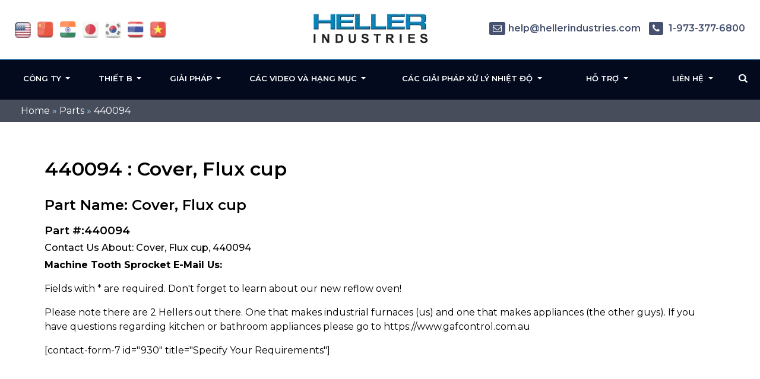

--- FILE ---
content_type: text/html; charset=UTF-8
request_url: https://heller.vn/part/440094/
body_size: 14264
content:
<!DOCTYPE html>
<html  lang="vi" class="no-js no-svg">

<head>
  <meta name="viewport" content="width=device-width, initial-scale=1">
	<meta name="google-site-verification" content="N59yAfawuzNffK6tgb4-qBPLoHAitjohST3XAo1CCOY" />
  <meta name="google-site-verification" content="yyAlyaD90FKGNVtiNs9vKTqTfEw-ucR1p56oUe5bcqc" />
  <link rel="icon" type="image/png" href="https://heller.vn/wp-content/themes/hellerIndustries/images/favicon.png" />
        <link  href="https://fonts.googleapis.com/css2?family=Montserrat:wght@300;400;500;600;700&display=swap"   rel="stylesheet" />
  <style data-no-optimize="1">.ph_desktop, .no-click > a {pointer-events: none;} html .innercontent_block .def_btn2 {border: 1px solid #0d55a0;color: #0d55a0;} .contact_section { background: #0057ad; padding: 60px;} body:not(.page-video-vp-off)  .cus_floated_vid_bl{position:fixed!important;bottom:10px!important;right:10px!important;z-index:99999;max-width:520px !important;left:inherit!important;width:90%!important;max-height:320px;height:320px !important;top:inherit} body:not(.page-video-vp-off) .temp_open_tab_content { display: block !important;} @media only screen and (max-width: 992px) { body:not(.page-video-vp-off) .cus_floated_vid_bl { height: 180px !important;} }</style>  <meta name='robots' content='index, follow, max-image-preview:large, max-snippet:-1, max-video-preview:-1' />
	<style>img:is([sizes="auto" i], [sizes^="auto," i]) { contain-intrinsic-size: 3000px 1500px }</style>
	
	<!-- This site is optimized with the Yoast SEO plugin v26.5 - https://yoast.com/wordpress/plugins/seo/ -->
	<title>440094</title>
	<link rel="canonical" href="https://heller.vn/part/440094/" />
	<meta property="og:locale" content="vi_VN" />
	<meta property="og:type" content="article" />
	<meta property="og:title" content="440094" />
	<meta property="og:description" content="Cover, Flux cup" />
	<meta property="og:url" content="https://heller.vn/part/440094/" />
	<meta property="og:site_name" content="Heller Industries - Vietnam" />
	<meta name="twitter:card" content="summary_large_image" />
	<script type="application/ld+json" class="yoast-schema-graph">{"@context":"https://schema.org","@graph":[{"@type":"WebPage","@id":"https://heller.vn/part/440094/","url":"https://heller.vn/part/440094/","name":"440094","isPartOf":{"@id":"https://heller.vn/#website"},"datePublished":"2018-07-16T10:19:02+00:00","breadcrumb":{"@id":"https://heller.vn/part/440094/#breadcrumb"},"inLanguage":"en-US","potentialAction":[{"@type":"ReadAction","target":["https://heller.vn/part/440094/"]}]},{"@type":"BreadcrumbList","@id":"https://heller.vn/part/440094/#breadcrumb","itemListElement":[{"@type":"ListItem","position":1,"name":"Home","item":"https://heller.vn/"},{"@type":"ListItem","position":2,"name":"Parts","item":"https://heller.vn/part/"},{"@type":"ListItem","position":3,"name":"440094"}]},{"@type":"WebSite","@id":"https://heller.vn/#website","url":"https://heller.vn/","name":"Heller Industries - Vietnam","description":"","potentialAction":[{"@type":"SearchAction","target":{"@type":"EntryPoint","urlTemplate":"https://heller.vn/?s={search_term_string}"},"query-input":{"@type":"PropertyValueSpecification","valueRequired":true,"valueName":"search_term_string"}}],"inLanguage":"en-US"}]}</script>
	<!-- / Yoast SEO plugin. -->


<link rel='dns-prefetch' href='//www.googletagmanager.com' />
<link rel='dns-prefetch' href='//stats.wp.com' />
<link rel='stylesheet' id='onetwoone_tuition_agency-style-css' href='https://heller.vn/wp-content/themes/hellerIndustries/style.css'  media='all' />
<link rel='stylesheet' id='vendor_styles_heller-css' href='https://heller.vn/wp-content/themes/hellerIndustries/css/vendor_style.css'  media='all' />
<link rel='stylesheet' id='custom-css' href='https://heller.vn/wp-content/themes/hellerIndustries/css/custom.css'  media='all' />
<style id='classic-theme-styles-inline-css' >
/*! This file is auto-generated */
.wp-block-button__link{color:#fff;background-color:#32373c;border-radius:9999px;box-shadow:none;text-decoration:none;padding:calc(.667em + 2px) calc(1.333em + 2px);font-size:1.125em}.wp-block-file__button{background:#32373c;color:#fff;text-decoration:none}
</style>
<link rel='stylesheet' id='mediaelement-css' href='https://heller.vn/wp-includes/js/mediaelement/mediaelementplayer-legacy.min.css'  media='all' />
<link rel='stylesheet' id='wp-mediaelement-css' href='https://heller.vn/wp-includes/js/mediaelement/wp-mediaelement.min.css'  media='all' />
<style id='jetpack-sharing-buttons-style-inline-css' >
.jetpack-sharing-buttons__services-list{display:flex;flex-direction:row;flex-wrap:wrap;gap:0;list-style-type:none;margin:5px;padding:0}.jetpack-sharing-buttons__services-list.has-small-icon-size{font-size:12px}.jetpack-sharing-buttons__services-list.has-normal-icon-size{font-size:16px}.jetpack-sharing-buttons__services-list.has-large-icon-size{font-size:24px}.jetpack-sharing-buttons__services-list.has-huge-icon-size{font-size:36px}@media print{.jetpack-sharing-buttons__services-list{display:none!important}}.editor-styles-wrapper .wp-block-jetpack-sharing-buttons{gap:0;padding-inline-start:0}ul.jetpack-sharing-buttons__services-list.has-background{padding:1.25em 2.375em}
</style>
<style id='global-styles-inline-css' >
:root{--wp--preset--aspect-ratio--square: 1;--wp--preset--aspect-ratio--4-3: 4/3;--wp--preset--aspect-ratio--3-4: 3/4;--wp--preset--aspect-ratio--3-2: 3/2;--wp--preset--aspect-ratio--2-3: 2/3;--wp--preset--aspect-ratio--16-9: 16/9;--wp--preset--aspect-ratio--9-16: 9/16;--wp--preset--color--black: #000000;--wp--preset--color--cyan-bluish-gray: #abb8c3;--wp--preset--color--white: #ffffff;--wp--preset--color--pale-pink: #f78da7;--wp--preset--color--vivid-red: #cf2e2e;--wp--preset--color--luminous-vivid-orange: #ff6900;--wp--preset--color--luminous-vivid-amber: #fcb900;--wp--preset--color--light-green-cyan: #7bdcb5;--wp--preset--color--vivid-green-cyan: #00d084;--wp--preset--color--pale-cyan-blue: #8ed1fc;--wp--preset--color--vivid-cyan-blue: #0693e3;--wp--preset--color--vivid-purple: #9b51e0;--wp--preset--gradient--vivid-cyan-blue-to-vivid-purple: linear-gradient(135deg,rgba(6,147,227,1) 0%,rgb(155,81,224) 100%);--wp--preset--gradient--light-green-cyan-to-vivid-green-cyan: linear-gradient(135deg,rgb(122,220,180) 0%,rgb(0,208,130) 100%);--wp--preset--gradient--luminous-vivid-amber-to-luminous-vivid-orange: linear-gradient(135deg,rgba(252,185,0,1) 0%,rgba(255,105,0,1) 100%);--wp--preset--gradient--luminous-vivid-orange-to-vivid-red: linear-gradient(135deg,rgba(255,105,0,1) 0%,rgb(207,46,46) 100%);--wp--preset--gradient--very-light-gray-to-cyan-bluish-gray: linear-gradient(135deg,rgb(238,238,238) 0%,rgb(169,184,195) 100%);--wp--preset--gradient--cool-to-warm-spectrum: linear-gradient(135deg,rgb(74,234,220) 0%,rgb(151,120,209) 20%,rgb(207,42,186) 40%,rgb(238,44,130) 60%,rgb(251,105,98) 80%,rgb(254,248,76) 100%);--wp--preset--gradient--blush-light-purple: linear-gradient(135deg,rgb(255,206,236) 0%,rgb(152,150,240) 100%);--wp--preset--gradient--blush-bordeaux: linear-gradient(135deg,rgb(254,205,165) 0%,rgb(254,45,45) 50%,rgb(107,0,62) 100%);--wp--preset--gradient--luminous-dusk: linear-gradient(135deg,rgb(255,203,112) 0%,rgb(199,81,192) 50%,rgb(65,88,208) 100%);--wp--preset--gradient--pale-ocean: linear-gradient(135deg,rgb(255,245,203) 0%,rgb(182,227,212) 50%,rgb(51,167,181) 100%);--wp--preset--gradient--electric-grass: linear-gradient(135deg,rgb(202,248,128) 0%,rgb(113,206,126) 100%);--wp--preset--gradient--midnight: linear-gradient(135deg,rgb(2,3,129) 0%,rgb(40,116,252) 100%);--wp--preset--font-size--small: 13px;--wp--preset--font-size--medium: 20px;--wp--preset--font-size--large: 36px;--wp--preset--font-size--x-large: 42px;--wp--preset--spacing--20: 0.44rem;--wp--preset--spacing--30: 0.67rem;--wp--preset--spacing--40: 1rem;--wp--preset--spacing--50: 1.5rem;--wp--preset--spacing--60: 2.25rem;--wp--preset--spacing--70: 3.38rem;--wp--preset--spacing--80: 5.06rem;--wp--preset--shadow--natural: 6px 6px 9px rgba(0, 0, 0, 0.2);--wp--preset--shadow--deep: 12px 12px 50px rgba(0, 0, 0, 0.4);--wp--preset--shadow--sharp: 6px 6px 0px rgba(0, 0, 0, 0.2);--wp--preset--shadow--outlined: 6px 6px 0px -3px rgba(255, 255, 255, 1), 6px 6px rgba(0, 0, 0, 1);--wp--preset--shadow--crisp: 6px 6px 0px rgba(0, 0, 0, 1);}:where(.is-layout-flex){gap: 0.5em;}:where(.is-layout-grid){gap: 0.5em;}body .is-layout-flex{display: flex;}.is-layout-flex{flex-wrap: wrap;align-items: center;}.is-layout-flex > :is(*, div){margin: 0;}body .is-layout-grid{display: grid;}.is-layout-grid > :is(*, div){margin: 0;}:where(.wp-block-columns.is-layout-flex){gap: 2em;}:where(.wp-block-columns.is-layout-grid){gap: 2em;}:where(.wp-block-post-template.is-layout-flex){gap: 1.25em;}:where(.wp-block-post-template.is-layout-grid){gap: 1.25em;}.has-black-color{color: var(--wp--preset--color--black) !important;}.has-cyan-bluish-gray-color{color: var(--wp--preset--color--cyan-bluish-gray) !important;}.has-white-color{color: var(--wp--preset--color--white) !important;}.has-pale-pink-color{color: var(--wp--preset--color--pale-pink) !important;}.has-vivid-red-color{color: var(--wp--preset--color--vivid-red) !important;}.has-luminous-vivid-orange-color{color: var(--wp--preset--color--luminous-vivid-orange) !important;}.has-luminous-vivid-amber-color{color: var(--wp--preset--color--luminous-vivid-amber) !important;}.has-light-green-cyan-color{color: var(--wp--preset--color--light-green-cyan) !important;}.has-vivid-green-cyan-color{color: var(--wp--preset--color--vivid-green-cyan) !important;}.has-pale-cyan-blue-color{color: var(--wp--preset--color--pale-cyan-blue) !important;}.has-vivid-cyan-blue-color{color: var(--wp--preset--color--vivid-cyan-blue) !important;}.has-vivid-purple-color{color: var(--wp--preset--color--vivid-purple) !important;}.has-black-background-color{background-color: var(--wp--preset--color--black) !important;}.has-cyan-bluish-gray-background-color{background-color: var(--wp--preset--color--cyan-bluish-gray) !important;}.has-white-background-color{background-color: var(--wp--preset--color--white) !important;}.has-pale-pink-background-color{background-color: var(--wp--preset--color--pale-pink) !important;}.has-vivid-red-background-color{background-color: var(--wp--preset--color--vivid-red) !important;}.has-luminous-vivid-orange-background-color{background-color: var(--wp--preset--color--luminous-vivid-orange) !important;}.has-luminous-vivid-amber-background-color{background-color: var(--wp--preset--color--luminous-vivid-amber) !important;}.has-light-green-cyan-background-color{background-color: var(--wp--preset--color--light-green-cyan) !important;}.has-vivid-green-cyan-background-color{background-color: var(--wp--preset--color--vivid-green-cyan) !important;}.has-pale-cyan-blue-background-color{background-color: var(--wp--preset--color--pale-cyan-blue) !important;}.has-vivid-cyan-blue-background-color{background-color: var(--wp--preset--color--vivid-cyan-blue) !important;}.has-vivid-purple-background-color{background-color: var(--wp--preset--color--vivid-purple) !important;}.has-black-border-color{border-color: var(--wp--preset--color--black) !important;}.has-cyan-bluish-gray-border-color{border-color: var(--wp--preset--color--cyan-bluish-gray) !important;}.has-white-border-color{border-color: var(--wp--preset--color--white) !important;}.has-pale-pink-border-color{border-color: var(--wp--preset--color--pale-pink) !important;}.has-vivid-red-border-color{border-color: var(--wp--preset--color--vivid-red) !important;}.has-luminous-vivid-orange-border-color{border-color: var(--wp--preset--color--luminous-vivid-orange) !important;}.has-luminous-vivid-amber-border-color{border-color: var(--wp--preset--color--luminous-vivid-amber) !important;}.has-light-green-cyan-border-color{border-color: var(--wp--preset--color--light-green-cyan) !important;}.has-vivid-green-cyan-border-color{border-color: var(--wp--preset--color--vivid-green-cyan) !important;}.has-pale-cyan-blue-border-color{border-color: var(--wp--preset--color--pale-cyan-blue) !important;}.has-vivid-cyan-blue-border-color{border-color: var(--wp--preset--color--vivid-cyan-blue) !important;}.has-vivid-purple-border-color{border-color: var(--wp--preset--color--vivid-purple) !important;}.has-vivid-cyan-blue-to-vivid-purple-gradient-background{background: var(--wp--preset--gradient--vivid-cyan-blue-to-vivid-purple) !important;}.has-light-green-cyan-to-vivid-green-cyan-gradient-background{background: var(--wp--preset--gradient--light-green-cyan-to-vivid-green-cyan) !important;}.has-luminous-vivid-amber-to-luminous-vivid-orange-gradient-background{background: var(--wp--preset--gradient--luminous-vivid-amber-to-luminous-vivid-orange) !important;}.has-luminous-vivid-orange-to-vivid-red-gradient-background{background: var(--wp--preset--gradient--luminous-vivid-orange-to-vivid-red) !important;}.has-very-light-gray-to-cyan-bluish-gray-gradient-background{background: var(--wp--preset--gradient--very-light-gray-to-cyan-bluish-gray) !important;}.has-cool-to-warm-spectrum-gradient-background{background: var(--wp--preset--gradient--cool-to-warm-spectrum) !important;}.has-blush-light-purple-gradient-background{background: var(--wp--preset--gradient--blush-light-purple) !important;}.has-blush-bordeaux-gradient-background{background: var(--wp--preset--gradient--blush-bordeaux) !important;}.has-luminous-dusk-gradient-background{background: var(--wp--preset--gradient--luminous-dusk) !important;}.has-pale-ocean-gradient-background{background: var(--wp--preset--gradient--pale-ocean) !important;}.has-electric-grass-gradient-background{background: var(--wp--preset--gradient--electric-grass) !important;}.has-midnight-gradient-background{background: var(--wp--preset--gradient--midnight) !important;}.has-small-font-size{font-size: var(--wp--preset--font-size--small) !important;}.has-medium-font-size{font-size: var(--wp--preset--font-size--medium) !important;}.has-large-font-size{font-size: var(--wp--preset--font-size--large) !important;}.has-x-large-font-size{font-size: var(--wp--preset--font-size--x-large) !important;}
:where(.wp-block-post-template.is-layout-flex){gap: 1.25em;}:where(.wp-block-post-template.is-layout-grid){gap: 1.25em;}
:where(.wp-block-columns.is-layout-flex){gap: 2em;}:where(.wp-block-columns.is-layout-grid){gap: 2em;}
:root :where(.wp-block-pullquote){font-size: 1.5em;line-height: 1.6;}
</style>
<link rel='stylesheet' id='utm-event-tracker-css' href='https://heller.vn/wp-content/plugins/utm-event-tracker-and-analytics/assets/frontend.css'  media='all' />
<link rel='stylesheet' id='slb_core-css' href='https://heller.vn/wp-content/plugins/simple-lightbox/client/css/app.css'  media='all' />
<script  src="https://heller.vn/wp-includes/js/jquery/jquery.min.js" id="jquery-core-js"></script>
<script  src="https://heller.vn/wp-includes/js/jquery/jquery-migrate.min.js" id="jquery-migrate-js"></script>
<script src="https://heller.vn/wp-content/themes/hellerIndustries/js/vendor_scripts.js" defer="defer" ></script><script src="https://heller.vn/wp-content/themes/hellerIndustries/js/custom.js" defer="defer" ></script>
<!-- Google tag (gtag.js) snippet added by Site Kit -->
<!-- Google Analytics snippet added by Site Kit -->
<script  src="https://www.googletagmanager.com/gtag/js?id=GT-KDTMKRCG" id="google_gtagjs-js" async></script>
<script  id="google_gtagjs-js-after">
/* <![CDATA[ */
window.dataLayer = window.dataLayer || [];function gtag(){dataLayer.push(arguments);}
gtag("set","linker",{"domains":["heller.vn"]});
gtag("js", new Date());
gtag("set", "developer_id.dZTNiMT", true);
gtag("config", "GT-KDTMKRCG");
 window._googlesitekit = window._googlesitekit || {}; window._googlesitekit.throttledEvents = []; window._googlesitekit.gtagEvent = (name, data) => { var key = JSON.stringify( { name, data } ); if ( !! window._googlesitekit.throttledEvents[ key ] ) { return; } window._googlesitekit.throttledEvents[ key ] = true; setTimeout( () => { delete window._googlesitekit.throttledEvents[ key ]; }, 5 ); gtag( "event", name, { ...data, event_source: "site-kit" } ); }; 
/* ]]> */
</script>
<script  id="whp3409front.js9307-js-extra">
/* <![CDATA[ */
var whp_local_data = {"add_url":"https:\/\/heller.vn\/wp-admin\/post-new.php?post_type=event","ajaxurl":"https:\/\/heller.vn\/wp-admin\/admin-ajax.php"};
/* ]]> */
</script>
<script  src="https://heller.vn/wp-content/plugins/wp-security-hardening/modules/js/front.js" id="whp3409front.js9307-js"></script>
<link rel="EditURI" type="application/rsd+xml" title="RSD" href="https://heller.vn/xmlrpc.php?rsd" />
<meta name="generator" content="Site Kit by Google 1.170.0" />	<style>img#wpstats{display:none}</style>
		<style class="wpcode-css-snippet">.listitem a {
    background-position: 0 4.5px;
}

.sidebar_desc ul li a {
    background-position: 0 5.4px;
}</style>
<script > 
var fesdpid = 'F4s7vMiykK'; 
var fesdpextid = '600a412d'; 
var __ibaseUrl = (("https:" == document.location.protocol) ? "https://fe.sitedataprocessing.com" : "http://fe.sitedataprocessing.com");
(function () { 
var va = document.createElement('script'); va.type = 'text/javascript'; va.async = true; 
va.src = __ibaseUrl + '/cscripts/' + fesdpid + '-' + fesdpextid + '.js'; 
var sv = document.getElementsByTagName('script')[0]; sv.parentNode.insertBefore(va, sv); 
})(); 
</script>
<!-- Global site tag (gtag.js) - Google Analytics -->
<script async src="https://www.googletagmanager.com/gtag/js?id=UA-16960250-1"></script>
<script>
  window.dataLayer = window.dataLayer || [];
  function gtag(){dataLayer.push(arguments);}
  gtag('js', new Date());

  gtag('config', 'UA-16960250-1');
</script>
</head>   
<body data-rsssl=1 class="wp-singular parts-template-default single single-parts postid-7070 wp-theme-hellerIndustries" >
<div class="bannerouter innerbanner modfimage">
		<div class="slider-area banner_content">
        <div class="slideshow1">
            <div class="slider1">
                  <div class="item1 innerslider_img">
                      <div class="slider_content ">
                          <div class="banner_text">
                          </div>
                      </div> 
                  </div>
				    </div>
			  </div>
		</div>
	</div>  
 <!-- bradcampinfo -->
 <div class="bradcampinfo">
	<div class="container">
		<div class="row">
			<div class="col-sm-12">
				<div class="bradcampcontent">
					<span><span><a href="https://heller.vn/">Home</a></span> » <span><a href="https://heller.vn/part/">Parts</a></span> » <span class="breadcrumb_last" aria-current="page">440094</span></span>				</div>
			</div>
		</div>
	</div>
</div>
  <div class="inner_section def_pad">

      <div class="inner_banner">
        </div>

          <div class="container">
              <div class="row">

              <div class="col-sm-12"> 
                                                        <div class="blog_section">
                      <div class="blog_add ">
					  						
                    </div>
                    <div class=" innerpages  "> 
                      <h1 class="part_h1">440094 : Cover, Flux cup</h1>
                      <h2 class="part_h2">Part Name: Cover, Flux cup</h2>
					            <h3 class="part_h3">Part #:440094</h3>
                      <h4 class="part_h4">Contact Us About:  Cover, Flux cup, 440094</h4>
                      <!--
<p>Description: <p>Cover, Flux cup</p>
</p>


<p>Learn more about 440094: <p>Cover, Flux cup</p>
:</p>


<p>Call Heller's Service Department: +1-973-377-6800 Ext 5</p> -->

<p><strong>Machine Tooth Sprocket E-Mail Us:</strong></p>
<p>Fields with * are required. Don't forget to learn about our new reflow oven!</p>

<p>Please note there are 2 Hellers out there. One that makes industrial furnaces (us) and one that makes appliances (the other guys). If you have questions regarding kitchen or bathroom appliances please go to https://www.gafcontrol.com.au</p>
[contact-form-7 id="930" title="Specify Your Requirements"]	
                    </div>
                </div>
                                  
        </div>
        <!--  get_sidebar-->
     
      </div>  
    </div>
  </div>
  <script>
document.querySelector('input[name="subjectinfo"]').value = "Heller Cover, Flux cup, 440094 Inquiry";

/*
    setTimeout(() => {
      document.querySelector('input[name="subjectinfo"]').value = "Heller Cover, Flux cup, 440094 Inquiry";
    }, 2000);
  */
    var mutationObserver = new MutationObserver(function(mutations) {
      mutations.forEach(function(mutation) {
        document.querySelector('input[name="subjectinfo"]').value = "Heller Cover, Flux cup, 440094 Inquiry";
      });
    });

    mutationObserver.observe(document.querySelector('input[name="subjectinfo"]'), { attributes: true, childList: true, subtree: true });

    document.querySelector('input[name="subjectinfo"]').addEventListener('change', function(){
      mutationObserver.disconnect();
    })


  </script>

  	<header class="header_outer fixed_header innerheader">
		<div class="inner_header_top">
			<div class="container">
				<div class="row">
					<div class="col-md-12">
						<div class="header_top contentarea">
							<div class="flag_info">
							<a href="https://hellerindustries.com/" target="_blank"  class="" aria-label="flag USA"><img width="37" height="39" src="https://heller.vn/wp-content/themes/hellerIndustries/images/usa1.jpg" alt=""></a>
                            <a rel="nofollow" href="https://hellerindustries.com.cn/" target="_blank" class="" aria-label="flag China"><img width="37" height="39" src="https://heller.vn/wp-content/themes/hellerIndustries/images/icon-flag-china.png" alt=""></a>
                            <a rel="nofollow" href="https://hellerindustries.in/" target="_blank" class="" aria-label="flag China"><img width="37" height="39" src="https://heller.vn/wp-content/themes/hellerIndustries/images/icon-flag-india.png" alt=""></a>
							<a rel="nofollow" href="https://heller.jp/" target="_blank" aria-label="flag japan"><img width="37" height="39" src="https://heller.vn/wp-content/themes/hellerIndustries/images/icon-flag-japan.png" alt=""></a>
							<a rel="nofollow" href="https://heller.kr/" target="_blank" aria-label="flag korea"><img width="37" height="39" src="https://heller.vn/wp-content/themes/hellerIndustries/images/icon-flag-korea.png" alt=""></a>
							<a rel="nofollow" href="https://heller.co.th/" target="_blank" aria-label="flag thailand"><img width="37" height="39" src="https://heller.vn/wp-content/themes/hellerIndustries/images/icon-flag-thailand.png" alt=""></a>
							<a rel="nofollow" href="https://heller.vn/" target="_blank"><img width="37" height="39" src="https://heller.vn/wp-content/themes/hellerIndustries/images/icon-flag-vietnam.png" alt=""></a>
							</div>
							<div class="logo_info">
								<a href="https://heller.vn" aria-label="Heller Website Logo"><img width="200" src="https://heller.vn/wp-content/themes/hellerIndustries/images/heller-logo-transparent-min.webp" alt="Manufacturer of convection reflow ovens and curing ovens"></a>

							</div>
							<div class="helpinfo">
							<div class="textwidget custom-html-widget"><div class="helpinfo">	<a href="mailto:help@hellerindustries.com"><span><i class="fa fa-envelope-o" aria-hidden="true"></i></span>help@hellerindustries.com</a>	<!--<a href=""><span><i class="fa fa-phone" aria-hidden="true"></i></span> 1 973 377 6800</a>-->	<a href="tel:1-973-377-6800" class="ph_desktop"><span><i class="fa fa-phone" aria-hidden="true"></i></span> 1-973-377-6800</a>	<a href="tel:1-973-377-6800" class="ph_phone"><span><i class="fa fa-phone" aria-hidden="true"></i></span>1-973-377-6800</a>	</div></div> 
							</div>
						</div>
					</div>
				</div>
			</div>
		</div>

		<div class="menucontent contentarea innerpag_topemenu">
			<div class="container">
				<div class="row">
					<div class="col-md-12">
						<div class="menucontent_view">
							<div class="leftmenu">
								<nav class="navbar navbar-expand-lg navbar-light bg-light ">
								<button class="navbar-toggler" type="button" data-toggle="collapse" aria-expanded="false" aria-label="Toggle navigation">
								<i class="fa fa-bars navicon" aria-hidden="true"></i>
								</button>
								<div class="collapse navbar-collapse">
									<div class="navbar-nav">
					
										<div id="collapsibleNavbar2" class="menu-left-top-header-menu-container"><ul id="menu-left-top-header-menu" class="menu"><li id="menu-item-13864" class="menu-item menu-item-type-custom menu-item-object-custom menu-item-has-children menu-item-13864 dropdown"><a title="Công ty" href="#" data-toggle="dropdown" class="dropdown-toggle" aria-haspopup="true">Công ty <span class="caret"></span></a>
<ul role="menu" class=" dropdown-menu">
	<li id="menu-item-12901" class="menu-item menu-item-type-post_type menu-item-object-page menu-item-12901"><a title="Vấn đề" href="https://heller.vn/thermal/">Vấn đề</a></li>
	<li id="menu-item-12903" class="menu-item menu-item-type-post_type menu-item-object-page menu-item-12903"><a title="Tin tức" href="https://heller.vn/news/">Tin tức</a></li>
	<li id="menu-item-12902" class="menu-item menu-item-type-post_type menu-item-object-page menu-item-12902"><a title="Sự kiện" href="https://heller.vn/events/">Sự kiện</a></li>
	<li id="menu-item-12928" class="menu-item menu-item-type-post_type menu-item-object-page menu-item-12928"><a title="Các chứng nhận" href="https://heller.vn/iso-9001-certifications/">Các chứng nhận</a></li>
</ul>
</li>
<li id="menu-item-12841" class="menu-item menu-item-type-custom menu-item-object-custom menu-item-has-children menu-item-12841 dropdown"><a title="Thiết b" href="#" data-toggle="dropdown" class="dropdown-toggle" aria-haspopup="true">Thiết b <span class="caret"></span></a>
<ul role="menu" class=" dropdown-menu">
	<li id="menu-item-12924" class="menu-item menu-item-type-post_type menu-item-object-page menu-item-has-children menu-item-12924 dropdown"><a title="Máy hàn đối lưu" href="https://heller.vn/reflow-ovens/">Máy hàn đối lưu</a>
	<ul role="menu" class=" dropdown-menu">
		<li id="menu-item-12842" class="menu-item menu-item-type-custom menu-item-object-custom menu-item-12842"><a title="Mới! Máy hàn đối lưu MK7" href="/reflow-oven/">Mới! Máy hàn đối lưu MK7</a></li>
	</ul>
</li>
	<li id="menu-item-13865" class="menu-item menu-item-type-post_type menu-item-object-page menu-item-13865"><a title="Máy hàn đối lưu trang bị hút chân không loại bỏ bọt khí" href="https://heller.vn/voidless/">Máy hàn đối lưu trang bị hút chân không loại bỏ bọt khí</a></li>
	<li id="menu-item-13866" class="menu-item menu-item-type-post_type menu-item-object-page menu-item-13866"><a title="Máy hàn Fomic axit không flux" href="https://heller.vn/formic-reflow/">Máy hàn Fomic axit không flux</a></li>
	<li id="menu-item-13867" class="menu-item menu-item-type-post_type menu-item-object-page menu-item-13867"><a title="Máy hàn áp suất PCO" href="https://heller.vn/pressure-curing-ovens/">Máy hàn áp suất PCO</a></li>
	<li id="menu-item-13868" class="menu-item menu-item-type-post_type menu-item-object-page menu-item-13868"><a title="Máy hàn dạng đứng" href="https://heller.vn/vertical-curing-ovens/">Máy hàn dạng đứng</a></li>
	<li id="menu-item-13869" class="menu-item menu-item-type-post_type menu-item-object-page menu-item-13869"><a title="Máy hàn/ sấy hàng trong magazine" href="https://heller.vn/magazine-ovens/">Máy hàn/ sấy hàng trong magazine</a></li>
	<li id="menu-item-13870" class="menu-item menu-item-type-post_type menu-item-object-page menu-item-13870"><a title="Máy hàn/ máy sấy theo yêu cầu" href="https://heller.vn/custom-reflow/">Máy hàn/ máy sấy theo yêu cầu</a></li>
	<li id="menu-item-13871" class="menu-item menu-item-type-post_type menu-item-object-page menu-item-13871"><a title="Máy hàn đối lưu cũ" href="https://heller.vn/usedequipment/">Máy hàn đối lưu cũ</a></li>
</ul>
</li>
<li id="menu-item-12919" class="menu-item menu-item-type-post_type menu-item-object-page menu-item-has-children menu-item-12919 dropdown"><a title="Giải pháp" href="#" data-toggle="dropdown" class="dropdown-toggle" aria-haspopup="true">Giải pháp <span class="caret"></span></a>
<ul role="menu" class=" dropdown-menu">
	<li id="menu-item-12834" class="no-click menu-item menu-item-type-custom menu-item-object-custom menu-item-home menu-item-has-children menu-item-12834 dropdown"><a title="thị trường" href="https://heller.vn/">thị trường</a>
	<ul role="menu" class=" dropdown-menu">
		<li id="menu-item-12837" class="menu-item menu-item-type-custom menu-item-object-custom menu-item-12837"><a title="Lắp ráp linh kiện điện tử" href="/electronics-assembly/">Lắp ráp linh kiện điện tử</a></li>
		<li id="menu-item-12838" class="menu-item menu-item-type-custom menu-item-object-custom menu-item-12838"><a title="Đóng gói cao cấp trong lãnh vực bán dẫn" href="/semiconductor-advance-packaging/">Đóng gói cao cấp trong lãnh vực bán dẫn</a></li>
		<li id="menu-item-12840" class="menu-item menu-item-type-custom menu-item-object-custom menu-item-12840"><a title="Công nghệ dán bề mặt" href="/smt-solder-reflow/">Công nghệ dán bề mặt</a></li>
		<li id="menu-item-12926" class="menu-item menu-item-type-post_type menu-item-object-page menu-item-12926"><a title="Lĩnh vực Điện tử công suất" href="https://heller.vn/power-electronics/">Lĩnh vực Điện tử công suất</a></li>
		<li id="menu-item-12925" class="menu-item menu-item-type-post_type menu-item-object-page menu-item-12925"><a title="Khác" href="https://heller.vn/other/">Khác</a></li>
	</ul>
</li>
	<li id="menu-item-12835" class="no-click menu-item menu-item-type-custom menu-item-object-custom menu-item-home menu-item-has-children menu-item-12835 dropdown"><a title="Ứng dụng" href="https://heller.vn/">Ứng dụng</a>
	<ul role="menu" class=" dropdown-menu">
		<li id="menu-item-12836" class="menu-item menu-item-type-custom menu-item-object-custom menu-item-12836"><a title="Máy hàn đối lưu" href="/reflow-ovens/">Máy hàn đối lưu</a></li>
		<li id="menu-item-12931" class="menu-item menu-item-type-post_type menu-item-object-page menu-item-12931"><a title="Chì hàn không có bọt khí" href="https://heller.vn/void-free-soldering/">Chì hàn không có bọt khí</a></li>
		<li id="menu-item-12930" class="menu-item menu-item-type-post_type menu-item-object-page menu-item-12930"><a title="Chì hàn không có flux" href="https://heller.vn/fluxless-soldering/">Chì hàn không có flux</a></li>
		<li id="menu-item-12943" class="menu-item menu-item-type-post_type menu-item-object-page menu-item-12943"><a title="Ứng dụng sấy khô" href="https://heller.vn/curing-applications/">Ứng dụng sấy khô</a></li>
		<li id="menu-item-12929" class="menu-item menu-item-type-post_type menu-item-object-page menu-item-12929"><a title="Sấy khô vơi tỉ lệ bọt khí thấp" href="https://heller.vn/low-void-curing/">Sấy khô vơi tỉ lệ bọt khí thấp</a></li>
		<li id="menu-item-12944" class="menu-item menu-item-type-post_type menu-item-object-page menu-item-12944"><a title="Phần mềm và tự động." href="https://heller.vn/software">Phần mềm và tự động.</a></li>
	</ul>
</li>
</ul>
</li>
<li id="menu-item-12843" class="menu-item menu-item-type-custom menu-item-object-custom menu-item-has-children menu-item-12843 dropdown"><a title="Các video và hạng mục" href="#" data-toggle="dropdown" class="dropdown-toggle" aria-haspopup="true">Các video và hạng mục <span class="caret"></span></a>
<ul role="menu" class=" dropdown-menu">
	<li id="menu-item-12933" class="menu-item menu-item-type-post_type menu-item-object-page menu-item-12933"><a title="Tài liệ chuẩn và các hạng mục kỹ thuật" href="https://heller.vn/publications/">Tài liệ chuẩn và các hạng mục kỹ thuật</a></li>
	<li id="menu-item-12932" class="menu-item menu-item-type-post_type menu-item-object-page menu-item-12932"><a title="Các Video" href="https://heller.vn/video/">Các Video</a></li>
</ul>
</li>
</ul></div>									</div>
								</div>
								</nav>
							</div>
							<div class="logo_info">
								<a href="https://heller.vn" aria-label="Heller Mobile Logo"><img width="108" src="https://heller.vn/wp-content/themes/hellerIndustries/images/HELLER-LOGO.png" alt=""></a>
							</div>
							<div class="rightmenu">
								<nav class="navbar navbar-expand-lg navbar-light bg-light ">
								<button class="navbar-toggler" type="button" data-toggle="collapse" aria-expanded="false" aria-label="Toggle navigation">
								<i class="fa fa-bars navicon" aria-hidden="true"></i>
								</button>
								<div class="collapse navbar-collapse">
									<div class="navbar-nav">
								
										<div id="collapsibleNavbar" class="menu-right-top-header-menu-container"><ul id="menu-right-top-header-menu" class="menu"><li id="menu-item-12831" class="menu-item menu-item-type-custom menu-item-object-custom menu-item-has-children menu-item-12831 dropdown"><a title="Các giải pháp xử lý nhiệt độ" href="#" data-toggle="dropdown" class="dropdown-toggle" aria-haspopup="true">Các giải pháp xử lý nhiệt độ <span class="caret"></span></a>
<ul role="menu" class=" dropdown-menu">
	<li id="menu-item-12865" class="menu-item menu-item-type-post_type menu-item-object-page menu-item-12865"><a title="Các giải pháp chì hàn nhiệt" href="https://heller.vn/reflow-soldering-problems-overview/">Các giải pháp chì hàn nhiệt</a></li>
	<li id="menu-item-12864" class="menu-item menu-item-type-post_type menu-item-object-page menu-item-12864"><a title="Các nguyên nhân và lỗi - Chì hàn nhiệt" href="https://heller.vn/causes-defects-reflow-soldering/">Các nguyên nhân và lỗi &#8211; Chì hàn nhiệt</a></li>
	<li id="menu-item-12891" class="menu-item menu-item-type-post_type menu-item-object-page menu-item-12891"><a title="Lỗi chì vón cục" href="https://heller.vn/solder-balls-defects">Lỗi chì vón cục</a></li>
	<li id="menu-item-12892" class="menu-item menu-item-type-post_type menu-item-object-page menu-item-12892"><a title="Lỗi thiếu chì" href="https://heller.vn/opensor-insufficient-solder/">Lỗi thiếu chì</a></li>
	<li id="menu-item-12893" class="menu-item menu-item-type-post_type menu-item-object-page menu-item-12893"><a title="Lỗi wicking" href="https://heller.vn/wicking-defects/">Lỗi wicking</a></li>
	<li id="menu-item-12894" class="menu-item menu-item-type-post_type menu-item-object-page menu-item-12894"><a title="Lỗi vón chì thành tảng lớn trên bản mạch PCB" href="https://heller.vn/tombstoning/">Lỗi vón chì thành tảng lớn trên bản mạch PCB</a></li>
	<li id="menu-item-12895" class="menu-item menu-item-type-post_type menu-item-object-page menu-item-12895"><a title="Lỗi ngắn mạch chì PCB" href="https://heller.vn/bridging-defects/">Lỗi ngắn mạch chì PCB</a></li>
	<li id="menu-item-12896" class="menu-item menu-item-type-post_type menu-item-object-page menu-item-12896"><a title="PCB không có hay thiếu chì" href="https://heller.vn/dewetting/">PCB không có hay thiếu chì</a></li>
	<li id="menu-item-12897" class="menu-item menu-item-type-post_type menu-item-object-page menu-item-12897"><a title="Lỗi mối hàn co rút trên PCB" href="https://heller.vn/nonwetting/">Lỗi mối hàn co rút trên PCB</a></li>
	<li id="menu-item-12898" class="menu-item menu-item-type-post_type menu-item-object-page menu-item-12898"><a title="Bọt khí trong mối hàn" href="https://heller.vn/voids/">Bọt khí trong mối hàn</a></li>
	<li id="menu-item-12899" class="menu-item menu-item-type-post_type menu-item-object-page menu-item-12899"><a title="Phân tách PCB" href="https://heller.vn/delamination/">Phân tách PCB</a></li>
	<li id="menu-item-12904" class="menu-item menu-item-type-post_type menu-item-object-page menu-item-12904"><a title="Linh kiện bị nứt, mẻ" href="https://heller.vn/component-cracking/">Linh kiện bị nứt, mẻ</a></li>
	<li id="menu-item-12890" class="menu-item menu-item-type-post_type menu-item-object-page menu-item-12890"><a title="Sự lớn mạnh của hợp chất trong bản mạch PCB" href="https://heller.vn/intermetallics-growth">Sự lớn mạnh của hợp chất trong bản mạch PCB</a></li>
	<li id="menu-item-12905" class="menu-item menu-item-type-post_type menu-item-object-page menu-item-12905"><a title="Những mối hàn bị xỉn màu" href="https://heller.vn/dull-solder-joints/">Những mối hàn bị xỉn màu</a></li>
</ul>
</li>
<li id="menu-item-12830" class="menu-item menu-item-type-custom menu-item-object-custom menu-item-has-children menu-item-12830 dropdown"><a title="Hỗ trợ" href="#" data-toggle="dropdown" class="dropdown-toggle" aria-haspopup="true">Hỗ trợ <span class="caret"></span></a>
<ul role="menu" class=" dropdown-menu">
	<li id="menu-item-12907" class="menu-item menu-item-type-post_type menu-item-object-page menu-item-12907"><a title="Bản hướng dẫn" href="https://heller.vn/request-manual/">Bản hướng dẫn</a></li>
	<li id="menu-item-12906" class="menu-item menu-item-type-post_type menu-item-object-page menu-item-12906"><a title="Phần mềm" href="https://heller.vn/request-software-download/">Phần mềm</a></li>
	<li id="menu-item-12889" class="menu-item menu-item-type-post_type menu-item-object-page menu-item-12889"><a title="Tài liệu cần thiết" href="https://heller.vn/support">Tài liệu cần thiết</a></li>
	<li id="menu-item-12888" class="menu-item menu-item-type-post_type menu-item-object-page menu-item-12888"><a title="Yêu cầu thay thế bảo hành" href="https://heller.vn/requestwarrantyreplacement">Yêu cầu thay thế bảo hành</a></li>
	<li id="menu-item-12887" class="menu-item menu-item-type-post_type menu-item-object-page menu-item-12887"><a title="Phụ tùng" href="https://heller.vn/parts">Phụ tùng</a></li>
	<li id="menu-item-12886" class="menu-item menu-item-type-post_type menu-item-object-page menu-item-12886"><a title="Liên hệ" href="https://heller.vn/contact">Liên hệ</a></li>
</ul>
</li>
<li id="menu-item-12829" class="menu-item menu-item-type-custom menu-item-object-custom menu-item-has-children menu-item-12829 dropdown"><a title="Liên hệ" href="#" data-toggle="dropdown" class="dropdown-toggle" aria-haspopup="true">Liên hệ <span class="caret"></span></a>
<ul role="menu" class=" dropdown-menu">
	<li id="menu-item-12883" class="menu-item menu-item-type-post_type menu-item-object-page menu-item-12883"><a title="Mạng lươi toàn cầu" href="https://heller.vn/global-network/">Mạng lươi toàn cầu</a></li>
	<li id="menu-item-12885" class="menu-item menu-item-type-post_type menu-item-object-page menu-item-12885"><a title="Lịch trình bày trực tuyến" href="https://heller.vn/presentation">Lịch trình bày trực tuyến</a></li>
	<li id="menu-item-12884" class="menu-item menu-item-type-post_type menu-item-object-page menu-item-12884"><a title="Yêu cầu" href="https://heller.vn/inquiry/">Yêu cầu</a></li>
</ul>
</li>
</ul></div>
									</div>
									<div class="top_search_opt">
										<div class="input-group">
											<button type="button" class="defbtn2" aria-label="Search Button"><i class="fa fa-search" aria-hidden="true"></i></button>
										</div>
										<div class="form-inline my-lg-0 searchfrom">
											<div class="searchfrom_info">
												
<form role="search" method="get" class="search-form search_detils" action="https://heller.vn/">
	<div class="searchopt">
		<span class="screen-reader-text">Search for:</span>
		<input type="search"  class="form-control mr-sm-2" placeholder="Search &hellip;" value="" name="s" />
		<button type="submit" class="search-submit btn btn-outline-success my-sm-0">Search</button>
	</div>
</form>

 
											</div>
										</div>
									</div>
								</div>
								</nav>
							</div>
							<div class="mobilemenu">
								<nav class="navbar navbar-expand-lg navbar-light bg-light ">
								<button class="navbar-toggler" type="button" data-toggle="collapse" data-target="#navbarNavAltMarkup" aria-controls="navbarNavAltMarkup" aria-expanded="false" aria-label="Toggle navigation">
								<i class="fa fa-bars navicon" aria-hidden="true"></i>
								</button>
								<div class="collapse navbar-collapse" id="navbarNavAltMarkup">
									<div class="navbar-nav">

										<div id="collapsibleNavbar3" class="menu-mobile-menu-container"><ul id="menu-mobile-menu" class="menu"><li id="menu-item-12844" class="menu-item menu-item-type-custom menu-item-object-custom menu-item-has-children menu-item-12844 dropdown"><a title="Công ty" href="#" data-toggle="dropdown" class="dropdown-toggle" aria-haspopup="true">Công ty <span class="caret"></span></a>
<ul role="menu" class=" dropdown-menu">
	<li id="menu-item-12934" class="menu-item menu-item-type-post_type menu-item-object-page menu-item-12934"><a title="Vấn đề" href="https://heller.vn/thermal/">Vấn đề</a></li>
	<li id="menu-item-12937" class="menu-item menu-item-type-post_type menu-item-object-page menu-item-12937"><a title="Tin tức" href="https://heller.vn/news/">Tin tức</a></li>
	<li id="menu-item-12936" class="menu-item menu-item-type-post_type menu-item-object-page menu-item-12936"><a title="Sự kiện" href="https://heller.vn/events/">Sự kiện</a></li>
</ul>
</li>
<li id="menu-item-12845" class="menu-item menu-item-type-custom menu-item-object-custom menu-item-has-children menu-item-12845 dropdown"><a title="Thiết b" href="#" data-toggle="dropdown" class="dropdown-toggle" aria-haspopup="true">Thiết b <span class="caret"></span></a>
<ul role="menu" class=" dropdown-menu">
	<li id="menu-item-12938" class="menu-item menu-item-type-post_type menu-item-object-page menu-item-has-children menu-item-12938 dropdown"><a title="Máy hàn đối lưu" href="https://heller.vn/reflow-ovens/">Máy hàn đối lưu</a>
	<ul role="menu" class=" dropdown-menu">
		<li id="menu-item-12846" class="menu-item menu-item-type-custom menu-item-object-custom menu-item-12846"><a title="Mới! Máy hàn đối lưu MK7" href="/reflow-oven/">Mới! Máy hàn đối lưu MK7</a></li>
	</ul>
</li>
	<li id="menu-item-12939" class="menu-item menu-item-type-post_type menu-item-object-page menu-item-12939"><a title="Máy hàn đối lưu trang bị hút chân không loại bỏ bọt khí" href="https://heller.vn/voidless/">Máy hàn đối lưu trang bị hút chân không loại bỏ bọt khí</a></li>
	<li id="menu-item-12940" class="menu-item menu-item-type-post_type menu-item-object-page menu-item-12940"><a title="Máy hàn Fomic axit không flux" href="https://heller.vn/formic-reflow/">Máy hàn Fomic axit không flux</a></li>
	<li id="menu-item-12941" class="menu-item menu-item-type-post_type menu-item-object-page menu-item-12941"><a title="Máy hàn áp suất PCO" href="https://heller.vn/pressure-curing-ovens/">Máy hàn áp suất PCO</a></li>
	<li id="menu-item-12942" class="menu-item menu-item-type-post_type menu-item-object-page menu-item-12942"><a title="Máy hàn dạng đứng" href="https://heller.vn/vertical-curing-ovens/">Máy hàn dạng đứng</a></li>
	<li id="menu-item-12945" class="menu-item menu-item-type-post_type menu-item-object-page menu-item-12945"><a title="Máy hàn/ sấy hàng trong magazine" href="https://heller.vn/magazine-ovens/">Máy hàn/ sấy hàng trong magazine</a></li>
	<li id="menu-item-12955" class="menu-item menu-item-type-post_type menu-item-object-page menu-item-12955"><a title="Máy hàn/ máy sấy theo yêu cầu" href="https://heller.vn/custom-reflow/">Máy hàn/ máy sấy theo yêu cầu</a></li>
	<li id="menu-item-12854" class="menu-item menu-item-type-custom menu-item-object-custom menu-item-12854"><a title="Máy hàn đối lưu cũ" href="/usedequipment/">Máy hàn đối lưu cũ</a></li>
</ul>
</li>
<li id="menu-item-12847" class="no-link menu-item menu-item-type-custom menu-item-object-custom menu-item-home menu-item-has-children menu-item-12847 dropdown"><a title="Giải pháp" href="#" data-toggle="dropdown" class="dropdown-toggle" aria-haspopup="true">Giải pháp <span class="caret"></span></a>
<ul role="menu" class=" dropdown-menu">
	<li id="menu-item-12848" class="no-click menu-item menu-item-type-custom menu-item-object-custom menu-item-home menu-item-has-children menu-item-12848 dropdown"><a title="thị trường" href="https://heller.vn/">thị trường</a>
	<ul role="menu" class=" dropdown-menu">
		<li id="menu-item-12852" class="menu-item menu-item-type-custom menu-item-object-custom menu-item-12852"><a title="Lắp ráp linh kiện điện tử" href="/electronics-assembly/">Lắp ráp linh kiện điện tử</a></li>
		<li id="menu-item-12853" class="menu-item menu-item-type-custom menu-item-object-custom menu-item-12853"><a title="Đóng gói cao cấp trong lãnh vực bán dẫn" href="/semiconductor-advance-packaging/">Đóng gói cao cấp trong lãnh vực bán dẫn</a></li>
		<li id="menu-item-12855" class="menu-item menu-item-type-custom menu-item-object-custom menu-item-12855"><a title="Công nghệ dán bề mặt" href="/smt-solder-reflow/">Công nghệ dán bề mặt</a></li>
		<li id="menu-item-12946" class="menu-item menu-item-type-post_type menu-item-object-page menu-item-12946"><a title="Lĩnh vực Điện tử công suất" href="https://heller.vn/power-electronics/">Lĩnh vực Điện tử công suất</a></li>
		<li id="menu-item-12947" class="menu-item menu-item-type-post_type menu-item-object-page menu-item-12947"><a title="Khác" href="https://heller.vn/other/">Khác</a></li>
	</ul>
</li>
	<li id="menu-item-12849" class="no-click menu-item menu-item-type-custom menu-item-object-custom menu-item-home menu-item-has-children menu-item-12849 dropdown"><a title="Ứng dụng" href="https://heller.vn/">Ứng dụng</a>
	<ul role="menu" class=" dropdown-menu">
		<li id="menu-item-12851" class="menu-item menu-item-type-custom menu-item-object-custom menu-item-12851"><a title="Máy hàn đối lưu" href="/reflow-ovens/">Máy hàn đối lưu</a></li>
		<li id="menu-item-12948" class="menu-item menu-item-type-post_type menu-item-object-page menu-item-12948"><a title="Chì hàn không có bọt khí" href="https://heller.vn/void-free-soldering/">Chì hàn không có bọt khí</a></li>
		<li id="menu-item-12949" class="menu-item menu-item-type-post_type menu-item-object-page menu-item-12949"><a title="Chì hàn không có flux" href="https://heller.vn/fluxless-soldering/">Chì hàn không có flux</a></li>
		<li id="menu-item-12953" class="menu-item menu-item-type-post_type menu-item-object-page menu-item-12953"><a title="Ứng dụng sấy khô" href="https://heller.vn/curing-applications/">Ứng dụng sấy khô</a></li>
		<li id="menu-item-12950" class="menu-item menu-item-type-post_type menu-item-object-page menu-item-12950"><a title="Sấy khô vơi tỉ lệ bọt khí thấp" href="https://heller.vn/low-void-curing/">Sấy khô vơi tỉ lệ bọt khí thấp</a></li>
		<li id="menu-item-12954" class="menu-item menu-item-type-post_type menu-item-object-page menu-item-12954"><a title="Phần mềm và tự động." href="https://heller.vn/software">Phần mềm và tự động.</a></li>
	</ul>
</li>
</ul>
</li>
<li id="menu-item-12850" class="menu-item menu-item-type-custom menu-item-object-custom menu-item-has-children menu-item-12850 dropdown"><a title="Các video và hạng mục" href="#" data-toggle="dropdown" class="dropdown-toggle" aria-haspopup="true">Các video và hạng mục <span class="caret"></span></a>
<ul role="menu" class=" dropdown-menu">
	<li id="menu-item-12951" class="menu-item menu-item-type-post_type menu-item-object-page menu-item-12951"><a title="Tài liệ chuẩn và các hạng mục kỹ thuật" href="https://heller.vn/publications/">Tài liệ chuẩn và các hạng mục kỹ thuật</a></li>
	<li id="menu-item-12952" class="menu-item menu-item-type-post_type menu-item-object-page menu-item-12952"><a title="Các Video" href="https://heller.vn/video/">Các Video</a></li>
</ul>
</li>
<li id="menu-item-12857" class="menu-item menu-item-type-custom menu-item-object-custom menu-item-has-children menu-item-12857 dropdown"><a title="Các giải pháp xử lý nhiệt độ" href="#" data-toggle="dropdown" class="dropdown-toggle" aria-haspopup="true">Các giải pháp xử lý nhiệt độ <span class="caret"></span></a>
<ul role="menu" class=" dropdown-menu">
	<li id="menu-item-12956" class="menu-item menu-item-type-post_type menu-item-object-page menu-item-12956"><a title="Các giải pháp chì hàn nhiệt" href="https://heller.vn/reflow-soldering-problems-overview/">Các giải pháp chì hàn nhiệt</a></li>
	<li id="menu-item-12957" class="menu-item menu-item-type-post_type menu-item-object-page menu-item-12957"><a title="Các nguyên nhân và lỗi - Chì hàn nhiệt" href="https://heller.vn/causes-defects-reflow-soldering/">Các nguyên nhân và lỗi &#8211; Chì hàn nhiệt</a></li>
	<li id="menu-item-12958" class="menu-item menu-item-type-post_type menu-item-object-page menu-item-12958"><a title="Lỗi chì vón cục" href="https://heller.vn/solder-balls-defects">Lỗi chì vón cục</a></li>
	<li id="menu-item-12959" class="menu-item menu-item-type-post_type menu-item-object-page menu-item-12959"><a title="Lỗi thiếu chì" href="https://heller.vn/opensor-insufficient-solder/">Lỗi thiếu chì</a></li>
	<li id="menu-item-12960" class="menu-item menu-item-type-post_type menu-item-object-page menu-item-12960"><a title="Lỗi wicking" href="https://heller.vn/wicking-defects/">Lỗi wicking</a></li>
	<li id="menu-item-12961" class="menu-item menu-item-type-post_type menu-item-object-page menu-item-12961"><a title="Lỗi vón chì thành tảng lớn trên bản mạch PCB" href="https://heller.vn/tombstoning/">Lỗi vón chì thành tảng lớn trên bản mạch PCB</a></li>
	<li id="menu-item-12962" class="menu-item menu-item-type-post_type menu-item-object-page menu-item-12962"><a title="Lỗi ngắn mạch chì PCB" href="https://heller.vn/bridging-defects/">Lỗi ngắn mạch chì PCB</a></li>
	<li id="menu-item-12963" class="menu-item menu-item-type-post_type menu-item-object-page menu-item-12963"><a title="PCB không có hay thiếu chì" href="https://heller.vn/dewetting/">PCB không có hay thiếu chì</a></li>
	<li id="menu-item-12964" class="menu-item menu-item-type-post_type menu-item-object-page menu-item-12964"><a title="Lỗi mối hàn co rút trên PCB" href="https://heller.vn/nonwetting/">Lỗi mối hàn co rút trên PCB</a></li>
	<li id="menu-item-12965" class="menu-item menu-item-type-post_type menu-item-object-page menu-item-12965"><a title="Bọt khí trong mối hàn" href="https://heller.vn/voids/">Bọt khí trong mối hàn</a></li>
	<li id="menu-item-12966" class="menu-item menu-item-type-post_type menu-item-object-page menu-item-12966"><a title="Sự lớn mạnh của hợp chất trong bản mạch PCB" href="https://heller.vn/intermetallics-growth">Sự lớn mạnh của hợp chất trong bản mạch PCB</a></li>
	<li id="menu-item-12967" class="menu-item menu-item-type-post_type menu-item-object-page menu-item-12967"><a title="Những mối hàn bị xỉn màu" href="https://heller.vn/dull-solder-joints/">Những mối hàn bị xỉn màu</a></li>
</ul>
</li>
<li id="menu-item-12856" class="menu-item menu-item-type-custom menu-item-object-custom menu-item-has-children menu-item-12856 dropdown"><a title="Hỗ trợ" href="#" data-toggle="dropdown" class="dropdown-toggle" aria-haspopup="true">Hỗ trợ <span class="caret"></span></a>
<ul role="menu" class=" dropdown-menu">
	<li id="menu-item-12973" class="menu-item menu-item-type-post_type menu-item-object-page menu-item-12973"><a title="Bản hướng dẫn" href="https://heller.vn/request-manual/">Bản hướng dẫn</a></li>
	<li id="menu-item-12972" class="menu-item menu-item-type-post_type menu-item-object-page menu-item-12972"><a title="Phần mềm" href="https://heller.vn/request-software-download/">Phần mềm</a></li>
	<li id="menu-item-12968" class="menu-item menu-item-type-post_type menu-item-object-page menu-item-12968"><a title="Tài liệu cần thiết" href="https://heller.vn/support">Tài liệu cần thiết</a></li>
	<li id="menu-item-12969" class="menu-item menu-item-type-post_type menu-item-object-page menu-item-12969"><a title="Yêu cầu thay thế bảo hành" href="https://heller.vn/requestwarrantyreplacement">Yêu cầu thay thế bảo hành</a></li>
	<li id="menu-item-12970" class="menu-item menu-item-type-post_type menu-item-object-page menu-item-12970"><a title="Phụ tùng" href="https://heller.vn/parts">Phụ tùng</a></li>
	<li id="menu-item-12971" class="menu-item menu-item-type-post_type menu-item-object-page menu-item-12971"><a title="Liên hệ" href="https://heller.vn/contact">Liên hệ</a></li>
</ul>
</li>
<li id="menu-item-12858" class="menu-item menu-item-type-custom menu-item-object-custom menu-item-has-children menu-item-12858 dropdown"><a title="Liên hệ" href="#" data-toggle="dropdown" class="dropdown-toggle" aria-haspopup="true">Liên hệ <span class="caret"></span></a>
<ul role="menu" class=" dropdown-menu">
	<li id="menu-item-12974" class="menu-item menu-item-type-post_type menu-item-object-page menu-item-12974"><a title="Mạng lươi toàn cầu" href="https://heller.vn/global-network/">Mạng lươi toàn cầu</a></li>
	<li id="menu-item-12976" class="menu-item menu-item-type-post_type menu-item-object-page menu-item-12976"><a title="Lịch trình bày trực tuyến" href="https://heller.vn/presentation">Lịch trình bày trực tuyến</a></li>
	<li id="menu-item-12975" class="menu-item menu-item-type-post_type menu-item-object-page menu-item-12975"><a title="Yêu cầu" href="https://heller.vn/inquiry/">Yêu cầu</a></li>
</ul>
</li>
</ul></div>									</div>
									<div class="top_search_opt">
										<div class="form-inline my-lg-0 searchfrom">
											<div class="searchfrom_info">
												
<form role="search" method="get" class="search-form search_detils" action="https://heller.vn/">
	<div class="searchopt">
		<span class="screen-reader-text">Search for:</span>
		<input type="search"  class="form-control mr-sm-2" placeholder="Search &hellip;" value="" name="s" />
		<button type="submit" class="search-submit btn btn-outline-success my-sm-0">Search</button>
	</div>
</form>

 
											</div>
										</div>
									</div>
								</div>
								</nav>
							</div>
						</div>
					</div>
				</div>
			</div>
		</div>
	</header>
    <div class="custom-header-bottom-m">
	<div class="button-groups">
		<a href="https://heller.vn/" class="btn">
			<span class="icon fa fa-home"></span>
			<span class="label">Home</span>
		</a>
		<a href="https://heller.vn/contact" class="btn">
			<span class="icon fa fa-envelope"></span>
			<span class="label">Email</span>
		</a>
		<a href="tel:1-973-377-6800" class="btn">
			<span class="icon fa fa-phone"></span>
			<span class="label">Phone</span>
		</a>
		<span class="btn open-search" data-toggle-target=".bot-search-modal" data-toggle-body-class="showing-bot-search-modal" data-set-focus=".bot-search-modal .search-field">
			<span class="icon fa fa-search"></span>
			<span class="label">Search</span>
		</span>
	</div>
	<!-- bottom search -->
	<div class="bot-search-modal">
		<span class="close-btn search-close-btn">&times;</span>
		
<form role="search" method="get" class="search-form search_detils" action="https://heller.vn/">
	<div class="searchopt">
		<span class="screen-reader-text">Search for:</span>
		<input type="search"  class="form-control mr-sm-2" placeholder="Search &hellip;" value="" name="s" />
		<button type="submit" class="search-submit btn btn-outline-success my-sm-0">Search</button>
	</div>
</form>

	</div>									

</div>
<div class="contact_section">
	<div class="container">
		<div class="row">
			<div class="col-md-12">
				<div class="contact_info_wrap">
					<div class="mob_logo">
						<div class="logo_info">
							<a href="https://heller.vn"><img class="lozad" width="120" height="34" src="https://heller.vn/wp-content/themes/hellerIndustries/images/img-preloader-trans.png" data-src="https://heller.vn/wp-content/themes/hellerIndustries/images/heller-logo-transparent.png" alt="Manufacturer of convection reflow ovens and curing ovens"></a>

						</div>
					</div>	
					<div class="contact_info_block"><div class="contact_title">Heller Industries, Inc.</div><div class="contact_des">			<div class="textwidget"><p>4 Vreeland Road,<br />
Florham Park, NJ 07932, USA</p>
</div>
		</div></div>					<div class="contact_info_block"><div class="contact_title">Contact Us</div><div class="contact_des">			<div class="textwidget"><p>1-973-377-6800<br />
help@hellerindustries.com</p>
</div>
		</div></div>					<div class="contact_info_block"><div class="contact_title">Global Support</div><div class="contact_des">			<div class="textwidget"><p><a href="/global-network/">Các văn phòng của Heller toàn cầu. Tìm văn phòng đại diện.</a></p>
</div>
		</div> </div>					<div class="contact_info_block"><div class="contact_title">Phụ tùng</div><div class="contact_des">			<div class="textwidget"><p><a href="/parts/">Tìm phụ tùng thay thế cho các máy hàn và máy sấy</a></p>
</div>
		</div></div>				</div>
			</div>
		</div>
	</div>
</div>
<footer>
<div class="sitemap-section">
	<div class="sitemap-bar">
		<div class="sitemap-bar__content">
			<a class="sitemap-bar-toggle sitmenuopt" href="/sitemap/">
			<i class="plusicon">+</i><i class="minusicon">-</i>Sitemap</a>
		</div>
	</div>
	<div class="sitemap-section-body">
		<div class="sitemap-bar">
			<div class="sitemap-bar__content">
				<a class="sitemap-bar-toggle sitmenuopt_close " href="/sitemap/">
				<i class="minusicon">-</i>Sitemap</a>
			</div>
		</div>
		<div class="container sitemap-section-body-content">

				
			<div class="row">
				<div class="col-md-4 ">
					<div class="region ">
						<div class="block block-menu navigation menu--header">
							
							<ul class="list-1">
								
								<li><div class="menuheading">Thiết bị</div>
									<ul class="list-2">
										<li><a href="https://heller.vn/reflow-ovens/">Máy hàn đối lưu</a></li>
										<li><a href="https://heller.vn/voidless/">Máy hàn đối lưu trang bị hút chân không loại bỏ bọt khí</a></li>
										<li><a href="https://heller.vn/formic-reflow/">Máy hàn Fomic axit không flux</a></li>
										<li><a href="https://heller.vn/pressure-curing-ovens/">Máy hàn áp suất PCO</a></li>
										<li><a href="https://heller.vn/vertical-curing-ovens/">Máy hàn dạng đứng</a></li>
										<li><a href="https://heller.vn/custom-reflow/">Máy hàn/ máy sấy theo yêu cầu</a></li>
									</ul>
								</li>
							</ul>
						</div> 
					</div>
				</div>
				<div class="col-md-4 ">
					<div class="region ">
						<div class="block block-menu navigation menu--header">
						<ul class="list-1">
								<li><div class="menuheading">thị trường</div>
									<ul class="list-2">
										<li><a href="#">thị trường  </a>
											<ul>
												<li><a href="https://heller.vn/consumer-electronics-assembly/">Lắp ráp linh kiện điện tử</a></li>
												<li><a href="https://heller.vn/surface-mount-technology/">Công nghệ dán bề mặt</a></li>
												<li><a href="https://heller.vn/semiconductor-advance-packaging/">Đóng gói cao cấp trong lãnh vực bán dẫn</a></li>
												<li><a href="https://heller.vn/power-electronics/">Lĩnh vực Điện tử công suất</a></li>
												<li><a href="https://heller.vn/other/">Khác</a></li>
											</ul>
										</li>
										<li><a href="#">Ứng dụng </a>
											<ul>
												<li><a href="https://heller.vn/reflow-ovens/">Máy hàn đối lưu</a></li>
												<li><a href="https://heller.vn/void-free-soldering/">Chì hàn không có bọt khí</a></li>
												<li><a href="https://heller.vn/fluxless-soldering/">Chì hàn không có flux</a></li>
												<li><a href="https://heller.vn/curing-applications/">Ứng dụng sấy khô</a></li>
												<li><a href="https://heller.vn/low-void-curing/">Sấy khô vơi tỉ lệ bọt khí thấp</a></li>
											</ul>
										</li>
									</ul>
								</li>
							</ul>
						</div>
					</div>
				</div>
				<div class="col-md-4 ">
					<div class="region ">
						<div class="block block-menu navigation menu--header">
							
						<ul class="list-1">

								<li><div class="menuheading">Các giải pháp xử lý nhiệt độ</div>
									<ul class="list-2">
				<li><a href="https://heller.vn/reflow-soldering-problems-overview/">Các giải pháp chì hàn nhiệt</a></li>
				<li><a href="https://heller.vn/causes-defects-reflow-soldering/">Các nguyên nhân và lỗi - Chì hàn nhiệt</a></li>
				<li><a href="https://heller.vn/solder-balls-defects">Lỗi chì vón cục</a></li>
				<li><a href="https://heller.vn/opensor-insufficient-solder/">Lỗi thiếu chì</a></li>
				<li><a href="https://heller.vn/wicking-defects/">Lỗi wicking</a></li>
				<li><a href="https://heller.vn/tombstoning/">Lỗi vón chì thành tảng lớn trên bản mạch PCB</a></li>
				<li><a href="https://heller.vn/bridging-defects/">Lỗi ngắn mạch chì PCB</a></li>
				<li><a href="https://heller.vn/dewetting/">PCB không có hay thiếu chì</a></li>
				<li><a href="https://heller.vn/nonwetting/">Lỗi mối hàn co rút trên PCB</a></li>
				<li><a href="https://heller.vn/voids/">Bọt khí trong mối hàn</a></li>
				<li><a href="https://heller.vn/delamination/">PCB Delamination</a></li>
				<li><a href="https://heller.vn/component-cracking/">Component Cracking</a></li>
				<li><a href="https://heller.vn/intermetallics-growth">Sự lớn mạnh của hợp chất trong bản mạch PCB</a></li>
				<li><a href="https://heller.vn/dull-solder-joints/">Những mối hàn bị xỉn màu</a></li>
									</ul>
								</li>
							</ul>
						</div>
					</div>
				</div>
			</div>

			<div class="row site_menuopt">
				<div class="col-md-12 ">
					<div class="menuheading" >Công ty</div>
					<div class="region ">
						<div class="block block-menu navigation menu--header">
						<ul class="list-1">
									<li><a href="https://heller.vn/thermal/" onfocus="blur();">Vấn đề</a></li>
									<li><a href="https://heller.vn/support/" onfocus="blur();">Hỗ trợ</a></li>
									<li><a href="https://heller.vn/news/" onfocus="blur();">Tin tức</a></li>
									<li><a href="https://heller.vn/events/" onfocus="blur();">Sự kiện</a></li>
									<li><a href="https://heller.vn/publications/" onfocus="blur();">Ấn phẩm</a></li>
									<li><a href="https://heller.vn/video/" onfocus="blur();">Các Video</a></li>
									<li><a href="https://heller.vn/award/" onfocus="blur();">Giải thưởng</a></li>
																		<li><a href="https://heller.vn/ask-the-experts/" onfocus="blur();">Hỏi chuyên gia</a></li>
									<li><a href="https://heller.vn/environment/" onfocus="blur();">Môi trường</a></li>
									<li><a href="https://heller.vn/network/" onfocus="blur();">Mạng lưới đại diện</a></li>
									<li><a href="https://heller.vn/employment/" onfocus="blur();">Việc làm</a></li>
									<li><a href="https://heller.vn/related/" onfocus="blur();">Liên kết các ngành công nghiệp</a></li>
									<li><a href="https://heller.vn/inquiry/" onfocus="blur();">Yêu cầu</a></li>
									<li><a href="https://heller.vn/global-network/">Mạng lươi toàn cầu</a></li>
									<li><a href="https://heller.vn/presentation">Lịch trình bày trực tuyến</a></li>

									<li><a href="https://heller.vn/request-manual/">Bản hướng dẫn</a></li>
									<li><a href="https://heller.vn/request-software-download/">Tải phần mềm</a></li>
									<li><a href="https://heller.vn/support">Yêu cầu tài liệu</a></li>
									<li><a href="https://heller.vn/requestwarrantyreplacement">Yêu cầu thay thế bảo hành</a></li>
									<li><a href="https://heller.vn/parts">Phụ tùng</a></li>
									<li><a href="https://heller.vn/software">Tự động và phần mềm</a></li>
																		<li><a href="https://heller.vn/contact">Liên hệ</a></li>

									<li><a href="https://heller.vn/terms-conditions" onfocus="blur();">Các điều khoản và điều kiện</a></li>
									<li><a href="https://heller.vn/privacy-policy" onfocus="blur();">Chính sách riêng tư</a></li>
								</ul>
						</div>
					</div>
				</div>
			</div>	
		</div>
	</div>
</div>
<div class="footer_outer">
	<div class="container">
		<div class="row">
			<div class="col-md-12">
				<div class="newsletter_option">
					<div class="newsletter_info"><div class="footer_title">Bản tin</div><div class="newsletter_desc">			<div class="textwidget"><p>Đăng ký email để nhận những cập nhật về máy hàn mới và công nghệ hàn chì</p>
</div>
		</div></div>					<div class="search_opt">
									<div class="textwidget"><script>(function() {
	window.mc4wp = window.mc4wp || {
		listeners: [],
		forms: {
			on: function(evt, cb) {
				window.mc4wp.listeners.push(
					{
						event   : evt,
						callback: cb
					}
				);
			}
		}
	}
})();
</script><!-- Mailchimp for WordPress v4.10.9 - https://wordpress.org/plugins/mailchimp-for-wp/ --><form id="mc4wp-form-1" class="mc4wp-form mc4wp-form-654" method="post" data-id="654" data-name="" ><div class="mc4wp-form-fields"><div class="input-group"><input class="form-control" type="email" name="EMAIL" placeholder="Email" required /> <button class="defbtn2" type="submit" aria-label="Newsletter"> <i class="fa fa-paper-plane-o" aria-hidden="true"></i></button></div></div><label style="display: none !important;">Leave this field empty if you're human: <input type="text" name="_mc4wp_honeypot" value="" tabindex="-1" autocomplete="off" /></label><input type="hidden" name="_mc4wp_timestamp" value="1768604066" /><input type="hidden" name="_mc4wp_form_id" value="654" /><input type="hidden" name="_mc4wp_form_element_id" value="mc4wp-form-1" /><div class="mc4wp-response"></div></form><!-- / Mailchimp for WordPress Plugin -->
</div>
							</div>
				</div>
			</div>
		</div>
	</div>
	<div class="footer_bottom">
		<div class="container">
			<div class="row">
				<div class="col-md-12">
					<div class="copyright">
						<div class="certifications_opt ">
															
								<div class="item">
																<div class="postitem_pic">
								<a href="https://heller.vn/certificate/heller-korea-iso-9001-2015-certificate-english-2021/" aria-label="Heller Korea-ISO-9001 2015 Certificate( ENGLISH)-2021"> <img class="lozad" width="106" height="106" src="https://heller.vn/wp-content/themes/hellerIndustries/images/img-preloader-trans.png" data-src="https://heller.vn/wp-content/uploads/2022/05/ntree-iso-9001.png" alt=""></a>
								</div>
																</div>
								
								<div class="item">
																<div class="postitem_pic">
								<a href="https://heller.vn/certificate/heller-china-iso9001-2015-certification-en-2021/" aria-label="Heller China ISO 9001 2015 certification EN-2021"> <img class="lozad" width="106" height="106" src="https://heller.vn/wp-content/themes/hellerIndustries/images/img-preloader-trans.png" data-src="https://heller.vn/wp-content/uploads/2022/05/iso-9001-certification.png" alt=""></a>
								</div>
																</div>
																

						</div>
						<div class="footer_contr_block">
						<div class="footer_link">
					
							<div id="collapsibleNavbar4" class="menu-footer-menu-container"><ul id="menu-footer-menu" class="menu"><li id="menu-item-12867" class="menu-item menu-item-type-post_type menu-item-object-page menu-item-12867"><a title="Các điều khoản và điều kiện" href="https://heller.vn/terms-conditions/">Các điều khoản và điều kiện</a></li>
<li id="menu-item-12863" class="menu-item menu-item-type-post_type menu-item-object-page menu-item-12863"><a title="Chính sách riêng tư" href="https://heller.vn/privacy-policy">Chính sách riêng tư</a></li>
<li id="menu-item-12866" class="menu-item menu-item-type-post_type menu-item-object-page menu-item-12866"><a title="FAQ" href="https://heller.vn/faq/">FAQ</a></li>
<li id="menu-item-12875" class="menu-item menu-item-type-post_type menu-item-object-page menu-item-12875"><a title="Sơ đồ trang web" href="https://heller.vn/sitemap/">Sơ đồ trang web</a></li>
</ul></div>						</div>
						<div class="copyright_info">
						Bản quyền 2026 Heller Industries, Inc. 。  
						</div>
						</div>
				
					</div>
				</div>
			</div>
		</div>
	</div>
</div>
</footer>

<script type="speculationrules">
{"prefetch":[{"source":"document","where":{"and":[{"href_matches":"\/*"},{"not":{"href_matches":["\/wp-*.php","\/wp-admin\/*","\/wp-content\/uploads\/*","\/wp-content\/*","\/wp-content\/plugins\/*","\/wp-content\/themes\/hellerIndustries\/*","\/*\\?(.+)"]}},{"not":{"selector_matches":"a[rel~=\"nofollow\"]"}},{"not":{"selector_matches":".no-prefetch, .no-prefetch a"}}]},"eagerness":"conservative"}]}
</script>
<a rel="nofollow" style="display:none" href="https://heller.vn/?blackhole=d0866c0463" title="Do NOT follow this link or you will be banned from the site!">Heller Industries - Vietnam</a>
<script>(function() {function maybePrefixUrlField () {
  const value = this.value.trim()
  if (value !== '' && value.indexOf('http') !== 0) {
    this.value = 'http://' + value
  }
}

const urlFields = document.querySelectorAll('.mc4wp-form input[type="url"]')
for (let j = 0; j < urlFields.length; j++) {
  urlFields[j].addEventListener('blur', maybePrefixUrlField)
}
})();</script><script>function getUTMData() {
    const urlParams = new URLSearchParams(window.location.search);
    return {
        utm_campaign: urlParams.get('utm_campaign') || '',
        utm_content: urlParams.get('utm_content') || '',
        utm_source: urlParams.get('utm_source') || '',
        utm_term: urlParams.get('utm_term') || '',
        utm_medium: urlParams.get('utm_medium') || '',
        event: urlParams.get('event') || ''
    };
}

jQuery(document).ready(function($) {

	let form_visi = false;
    const observer = new MutationObserver(function(mutationsList) {
        mutationsList.forEach(function(mutation) {
            if (mutation.type === "childList") {
                $('.forminator-custom-form').each(function() {
                    if ($(this).is(':visible')) {
                        
                        //console.log("Forminator form is visible!");
                        yourCustomFunction();
						form_visi = true;
                    }
                });
            }
        });
    });

    observer.observe(document.body, { childList: true, subtree: true });

    function yourCustomFunction() {
		if(form_visi == false){
			const utmData = getUTMData();
            //console.log(utmData);
            //$('.cus-reffer-inp').show();
           $('.hide-inp').parent().hide();
            //$('.hide-inp').val('test1');
            $('.cus-utm-campaigns-inp input').val(utmData.utm_campaign ? utmData.utm_campaign : '');
			$('.cus-utm-contents-inp input').val(utmData.utm_content ? utmData.utm_content : '');
            $('.cus-utm-sources-inp input').val(utmData.utm_source ? utmData.utm_source : '');
			$('.cus-utm-terms-inp input').val(utmData.utm_term ? utmData.utm_term : '');
			$('.cus-utm-events-inp input').val(utmData.event ? utmData.event : '');
			$('.cus-utm-mediums-inp input').val(utmData.utm_medium ? utmData.utm_medium : '');
            
		}
         
        // Add your custom logic here
    }
});</script><link rel='stylesheet' id='whp1367tw-bs4.css-css' href='https://heller.vn/wp-content/plugins/wp-security-hardening/modules/inc/assets/css/tw-bs4.css'  media='all' />
<link rel='stylesheet' id='whp8712font-awesome.min.css-css' href='https://heller.vn/wp-content/plugins/wp-security-hardening/modules/inc/fa/css/font-awesome.min.css'  media='all' />
<link rel='stylesheet' id='whp8512front.css-css' href='https://heller.vn/wp-content/plugins/wp-security-hardening/modules/css/front.css'  media='all' />
<script  id="utm-event-tracker-js-extra">
/* <![CDATA[ */
var utm_event_tracker = {"site_url":"https:\/\/heller.vn","ajax_url":"https:\/\/heller.vn\/wp-admin\/admin-ajax.php","session_id":"","utm_parameters":{"utm_campaign":null,"utm_medium":null,"utm_source":null,"utm_term":null,"utm_content":null,"fbclid":null,"gclid":null,"ip_address":"18.218.2.231","landing_page":"https:\/\/heller.vn\/part\/440094\/","tracking_time":1768629265},"custom_events":[],"parameter_items":{"utm_campaign":"UTM Campaign","utm_medium":"UTM Medium","utm_source":"UTM Source","utm_term":"UTM Terms","utm_content":"UTM Content","fbclid":"Facebook ads Click ID","gclid":"Google ads Click ID"},"append_utm_parameter":"no","capture_custom_events":"1","nonce_capture_custom_event":"f5efff5059"};
/* ]]> */
</script>
<script  src="https://heller.vn/wp-content/plugins/utm-event-tracker-and-analytics/assets/frontend.min.js" id="utm-event-tracker-js"></script>
<script  defer src="https://heller.vn/wp-content/plugins/mailchimp-for-wp/assets/js/forms.js" id="mc4wp-forms-api-js"></script>
<script  src="https://heller.vn/wp-content/plugins/google-site-kit/dist/assets/js/googlesitekit-events-provider-mailchimp-766d83b09856fae7cf87.js" id="googlesitekit-events-provider-mailchimp-js" defer></script>
<script  id="jetpack-stats-js-before">
/* <![CDATA[ */
_stq = window._stq || [];
_stq.push([ "view", JSON.parse("{\"v\":\"ext\",\"blog\":\"222692396\",\"post\":\"7070\",\"tz\":\"7\",\"srv\":\"heller.vn\",\"j\":\"1:15.3.1\"}") ]);
_stq.push([ "clickTrackerInit", "222692396", "7070" ]);
/* ]]> */
</script>
<script  src="https://stats.wp.com/e-202603.js" id="jetpack-stats-js" defer="defer" data-wp-strategy="defer"></script>
<script  id="slb_context">/* <![CDATA[ */if ( !!window.jQuery ) {(function($){$(document).ready(function(){if ( !!window.SLB ) { {$.extend(SLB, {"context":["public","user_guest"]});} }})})(jQuery);}/* ]]> */</script>
	

</body>
</html>
  

--- FILE ---
content_type: text/javascript; charset=utf-8
request_url: https://fe.sitedataprocessing.com/fewv1/ProcessStats.aspx?host=https%3A//heller.vn&host_name=heller.vn&page=/part/440094/&query_string=&anchor=&title=440094&cur_sess_id=&cur_visitor_id=&h=22&m=54&s=28&account_id=F4s7vMiykK&dgmt=Fri,%2016%20Jan%202026%2022:54:28%20GMT&vresol=1280x720&ref=
body_size: 0
content:
document.cookie = 'vv_session_id=ACLkpOUVD2W4BkIdi1n4wzoPzgN2bmpBmDupPC6JzZ49n5; expires=Fri, 16 Jan 2026 23:24:28 GMT; path=/';document.cookie = 'vv_visitor_id=ACLkpOUVD2W4BkIdi1n4wzoPzgN2bmp; expires=Tue, 16 Jan 2029 22:54:28 GMT; path=/';